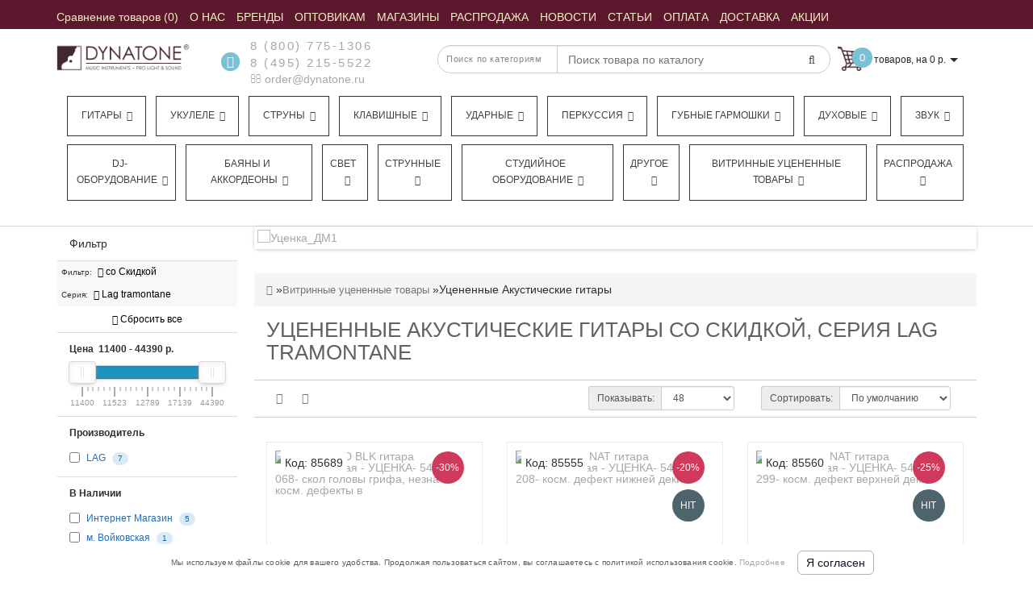

--- FILE ---
content_type: text/css
request_url: https://dynatone.ru/newcss/category.css?v=1.21
body_size: 5390
content:
.bannerproallcl .item + .item {float: left;position: absolute;top: 0;}#column-left{padding-left:0;padding-right:20px}.visible-xs,.visible-sm,.visible-md,.visible-lg{display:none !important}.navbar{border-radius:4px;margin-bottom:-1px;position:relative;min-height:50px;margin-bottom:20px;border:1px solid transparent;border-top-color:transparent;border-right-color:transparent;border-bottom-color:transparent;border-left-color:transparent}.navbar-default{background-color:#f8f8f8;border-color:#e7e7e7}.navbar-header{float:left}.navbar-default .navbar-brand{color:#777}#fast-order:hover {background: #FBF0DB;color: #333;border: 1px solid silver;margin-top: 10px;}#fast-order {background: #fff;color: #333;border: 1px solid gray;margin-top: 10px;position: relative;}.navbar-brand{float:left;padding:15px 15px;font-size:18px;line-height:20px;height:50px}.navbar-default .navbar-toggle{border-color:#ddd}#menu .btn-navbar,.fa.fa-bars{border-color:#fbeec4}.navbar-default .navbar-collapse,.navbar-default .navbar-form{border-color:#e7e7e7}.navbar-collapse{padding-right:15px;padding-left:15px;width:auto;border-top:0;border-top-color:currentcolor;-webkit-box-shadow:none;box-shadow:none}.panel-default{border-color:#ddd}.panel{margin-bottom:20px;background-color:#fff;border:1px solid transparent;border-top-color:transparent;border-right-color:transparent;border-bottom-color:transparent;border-left-color:transparent;border-radius:4px;-webkit-box-shadow:0 1px 1px rgba(0,0,0,0.05);box-shadow:0 1px 1px rgba(0,0,0,0.05)}.panel-heading{padding:10px 15px;border-bottom:1px solid transparent;border-bottom-color:transparent;border-top-right-radius:3px;border-top-left-radius:3px}.hidden{display:none !important}.btn-primary:active,.btn-primary.active,.btn-primary.disabled,.btn-primary[disabled]{background:#51473c none repeat scroll 0 0;color:#fff}.btn.disabled,.btn[disabled],fieldset[disabled] .btn{cursor:not-allowed;opacity:.65;filter:alpha(opacity=65);-webkit-box-shadow:none;box-shadow:none}.panel > .list-group,.panel > .panel-collapse > .list-group{margin-bottom:0}.panel > .list-group .list-group-item,.panel > .panel-collapse > .list-group .list-group-item{border-width:1px 0;border-radius:0}.list-group-item{overflow:visible !important;position:relative;display:block;padding:10px 15px;margin-bottom:-1px;background-color:#fff;border:1px solid #ddd;border-top-width:1px;border-right-width:1px;border-bottom-width:1px;border-left-width:1px}.ocfilter-option .option-name{font-size:12px;font-weight:600;margin-bottom:10px}.ocfilter-option .option-values{overflow:visible}.ocfilter-option .option-name,.ocfilter-option .option-values,.ocfilter-option .option-description,.ocfilter-option .fields-price{font-size:12px}.noui-target,.noui-target *{-webkit-touch-callout:none;-webkit-user-select:none;-ms-touch-action:none;touch-action:none;-ms-user-select:none;-moz-user-select:none;user-select:none;-moz-box-sizing:border-box;box-sizing:border-box}.noui-target{position:relative;direction:ltr}.noui-base{width:100%;height:100%;position:relative;z-index:1}.noui-origin{position:absolute;right:0;top:0;left:0;bottom:0}.noui-handle{position:relative;z-index:1}.noui-stacking .noui-handle{z-index:10}.noui-state-tap .noui-origin{-webkit-transition:left .3s,top .3s;transition:left .3s,top .3s}.noui-state-drag *{cursor:inherit!important}.noui-base,.noui-handle{-webkit-transform:translate3d(0,0,0);transform:translate3d(0,0,0)}.noui-horizontal{height:18px}.noui-horizontal .noui-handle{width:34px;height:28px;left:-17px;top:-6px}.noui-vertical{width:18px}.noui-vertical .noui-handle{width:28px;height:34px;left:-6px;top:-17px}.noui-background{background:#fafafa;box-shadow:inset 0 1px 1px #f0f0f0}.noui-connect{background:#1f92bd;box-shadow:inset 0 0 3px rgba(51,51,51,.45);-webkit-transition:background 450ms;transition:background 450ms}.noui-origin{border-radius:2px}.noui-target{border-radius:4px;border:1px solid #d3d3d3;box-shadow:inset 0 1px 1px #f0f0f0,0 3px 6px -5px #bbb}.noui-target.noui-connect{box-shadow:inset 0 0 3px rgba(51,51,51,.45),0 3px 6px -5px #bbb}.noui-draggable{cursor:w-resize}.noui-vertical .noui-draggable{cursor:n-resize}.noui-handle{border:1px solid #d9d9d9;border-radius:3px;background:#fff;cursor:default;box-shadow:inset 0 0 1px #fff,inset 0 1px 7px #ebebeb,0 3px 6px -3px #bbb}.noui-active{box-shadow:inset 0 0 1px #fff,inset 0 1px 7px #ddd,0 3px 6px -3px #bbb}.noui-handle:after,.noui-handle:before{content:"";display:block;position:absolute;height:14px;width:1px;background:#e8e7e6;left:14px;top:6px}.noui-handle:after{left:17px}.noui-vertical .noui-handle:after,.noui-vertical .noui-handle:before{width:14px;height:1px;left:6px;top:14px}.noui-vertical .noui-handle:after{top:17px}[disabled] .noui-connect,[disabled].noui-connect{background:#b8b8b8}[disabled] .noui-handle,[disabled].noui-origin{cursor:not-allowed}.noui-pips,.noui-pips *{-moz-box-sizing:border-box;box-sizing:border-box}.noui-pips{position:absolute;color:#999;font-size:10px}.noui-value{position:absolute;text-align:center}.noui-value-sub{color:#ccc;font-size:10px}.noui-marker{position:absolute;background:#ccc}.noui-marker-large,.noui-marker-sub{background:#aaa}.noui-pips-horizontal{padding:10px 0;height:45px;top:100%;left:0;width:100%}.noui-value-horizontal{-webkit-transform:translate3d(-50%,50%,0);transform:translate3d(-50%,50%,0)}.noui-marker-horizontal.noui-marker{margin-left:-1px;width:2px;height:5px}.noui-marker-horizontal.noui-marker-sub{height:10px}.noui-marker-horizontal.noui-marker-large{height:12px}.noui-pips-vertical{padding:0 10px;height:100%;top:0;left:100%}.noui-value-vertical{-webkit-transform:translate3d(0,-50%,0);transform:translate3d(0,-50%,0);padding-left:25px}.noui-marker-vertical.noui-marker{width:5px;height:2px;margin-top:-1px}.noui-marker-vertical.noui-marker-sub{width:10px}.noui-marker-vertical.noui-marker-large{width:15px}.noui-tooltip{display:block;position:absolute;border:1px solid #d9d9d9;border-radius:3px;background:#fff;padding:5px;text-align:center}.noui-horizontal .noui-handle-lower .noui-tooltip{top:-32px}.noui-horizontal .noui-handle-upper .noui-tooltip{bottom:-32px}.noui-vertical .noui-handle-lower .noui-tooltip{left:120%}.noui-vertical .noui-handle-upper .noui-tooltip{right:120%}.ocfilter-option .option-name,.ocfilter-option .option-values,.ocfilter-option .option-description,.ocfilter-option .fields-price{font-size:12px}.ocfilter a,.ocfilter a:hover,.ocfilter a:active{background:none;border:none;padding:0;text-shadow:none}.ocfilter-option .option-name{font-size:12px;font-weight:600;margin-bottom:10px}.ocfilter-option .option-values{overflow:visible}.list-group-item{overflow:visible!important}.ocfilter-option .option-values .dropdown-menu{width:100%}.ocfilter-option .option-values .dropdown-menu > li{padding:10px}.ocfilter-option .color{border-radius:3px 3px 3px 3px;float:left;height:19px;margin:1px -16px 0 -3px;width:19px}.ocfilter-option .image{background-repeat:no-repeat;background-position:0;float:left;height:19px;margin:1px -16px 0 -3px;position:relative;width:19px;z-index:10}.ocfilter-option label{cursor:pointer;display:block;font-size:12px;font-weight:normal;line-height:1.2;padding:4px 0}.ocfilter-option label input{display:inline-block;margin:0 5px 0 0;vertical-align:top}.ocfilter-option label small{background-color:#dbeaf9;color:#0e6a93;font-weight:200;font-size:10px;margin-left:5px}.ocfilter-option label.disabled{color:#999}.ocfilter-option label.disabled small{background-color:#efefef;color:#999}.ocfilter-option label a{color:#236bbb;text-decoration:none}.ocfilter-option label.selected{color:#e56101}.ocfilter-option label.selected small{display:none}.selected-options{color:#333;padding:0}.selected-options .ocfilter-option{background-color:#f8f8f8;font-size:10px;padding:4px 5px}#ocfilter-price .option-values{padding:10px 10px 5px}.trackbar,.trackbar .left-block,.trackbar .right-block{height:4px}.popover-content .form-inline{white-space:nowrap}.popover-content .form-inline .form-group{display:inline-block;margin-bottom:0;vertical-align:middle}.scale{margin-bottom:35px;margin-left:15px;margin-right:15px}.trackbar{background-color:#41aa35;margin:0;padding:0}.trackbar .handler-block{background-color:#dadada;width:0}.trackbar .left-block{border-radius:3px 0 0 3px;float:left;margin:0 0 0 -3px;padding:0 0 0 3px}.trackbar .right-block{border-radius:0 3px 3px 0;float:right;margin:0 -3px 0 0;padding:0 3px 0 0}.trackbar .trackbar-handler{-moz-box-sizing:content-box;-webkit-box-sizing:content-box;-o-box-sizing:content-box;box-sizing:content-box;border:4px solid #04b6f0;background-color:#0e6a93;border-radius:50% 50% 50% 50%;box-shadow:0 1px 2px rgba(0,0,0,0.2);cursor:pointer;width:4px;height:4px;margin-top:-4px}.scale.disabled .trackbar,.scale.disabled .trackbar-handler{background-color:#f2f2f2}.scale.disabled .trackbar-handler{border-color:#bababa}.trackbar .left-handler{float:right;margin-right:-6px}.trackbar .right-handler{float:left;margin-left:-6px}.trackbar-scale{height:18px;line-height:normal;margin:2px 0 0;padding:0 8px 0 5px}.trackbar-scale a,.trackbar-scale div{border-left:1px solid #dadada;display:block;float:left;margin-right:-2px;text-decoration:none;position:relative;height:5px}.trackbar-scale a.last,.trackbar-scale div.last{border-right:1px solid #dadada;margin-right:-4px}.trackbar-scale a:hover,.trackbar-scale a:hover span,.trackbar-scale a:hover + a .from{background-color:#f8f8f8;color:#000}.trackbar-scale div{background-color:#0eb9f0}.trackbar-scale a span,.trackbar-scale div span{color:#666;font-size:8px;position:absolute;top:5px}.trackbar-scale a span.from,.trackbar-scale div span.from{left:0}.trackbar-scale a span.to,.trackbar-scale div span.to{right:0}.price-diagram{box-shadow:0 1px 1px #dbdee1 inset;background:#f2f2f2 url('../../image/ocfilter/diagram-bg-repeat.png') repeat 0 1px;border-radius:3px 3px 3px 3px;overflow:hidden;margin:10px 10px 5px 5px}.diagram-field{position:relative;margin:0;height:40px}.diagram-field circle{stroke-width:2;opacity:1}.diagram-field path{stroke-width:1;opacity:0.25;stroke-opacity:1}.ocfilter .popover .form-inline .form-control{width:100px}.ocfilter-content-top,.ocfilter-content-bottom{}.ocfilter-content-top .box-content,.ocfilter-content-bottom .box-content{font-size:0}.ocfilter-content-top .ocfilter-option,.ocfilter-content-bottom .ocfilter-option{display:inline-block;vertical-align:top;width:33%}.ocfilter-content-top .ocfilter-option + .ocfilter-option,.ocfilter-content-bottom .ocfilter-option + .ocfilter-option{border-top:none}.collapse.in{z-index:99}.collapse.in{display:block}.bannerpro{margin:0 0 20px;background:#fff;direction:ltr !important;z-index:1;position:relative;width:100%}.bannerpro .owl-wrapper-outer{border:4px solid #fff;-webkit-border-radius:4px;-moz-border-radius:4px;-o-border-radius:4px;border-radius:4px;-webkit-box-shadow:0 1px 4px rgba(0,0,0,.2);-moz-box-shadow:0 1px 4px rgba(0,0,0,.2);-o-box-shadow:0 1px 4px rgba(0,0,0,.2);box-shadow:0 1px 4px rgba(0,0,0,.2);overflow:hidden;position:relative;width:100%}.bannerpro .owl-wrapper,.bannerpro .owl-item{-webkit-backface-visibility:hidden;-moz-backface-visibility:hidden;-ms-backface-visibility:hidden;-webkit-transform:translate3d(0,0,0);-moz-transform:translate3d(0,0,0);-ms-transform:translate3d(0,0,0)}.bannerpro .owl-item{float:left;height:auto}.bannerpro.mobile-image img{position:relative;width:100%;height:auto}.bannerpro .owl-pagination{text-align:center;top:20px;position:relative}.bannerpro .owl-controls .owl-page{display:inline-block;margin:0 6px}.bannerpro .owl-controls .owl-page span{display:block;width:11px;height:11px;background:rgba(0,0,0,0.5);border-radius:20px;box-shadow:inset 0 0 3px rgba(0,0,0,0.3)}.bannerpro .owl-controls .owl-page.active span{background:rgba(0,0,0,0.9)}.bannerpro .owl-controls .owl-buttons .owl-prev{left:10px;top:50%}.bannerpro .owl-buttons div i{font-size:40px;margin:-20px 0 0}.bannerpro .owl-controls .owl-buttons .owl-next{right:10px;top:50%}.bannerpro .owl-controls .owl-buttons div{position:absolute}.bannerpro .owl-controls .owl-page,.bannerpro .owl-controls .owl-buttons div{cursor:pointer}.bannerpro .owl-buttons div{opacity:0;color:rgba(0,0,0,0.8);text-shadow:1px 1px 0 rgba(255,255,255,0.3);transition:all .3s ease}.bannerpro:hover .owl-buttons div{opacity:0.7}.category2lv-center{text-align:center;margin-top:20px}.clearfix::before,.clearfix::after,.dl-horizontal dd::before,.dl-horizontal dd::after,.container::before,.container::after,.container-fluid::before,.container-fluid::after,.row::before,.row::after,.form-horizontal .form-group::before,.form-horizontal .form-group::after,.btn-toolbar::before,.btn-toolbar::after,.btn-group-vertical > .btn-group::before,.btn-group-vertical > .btn-group::after,.nav::before,.nav::after,.navbar::before,.navbar::after,.navbar-header::before,.navbar-header::after,.navbar-collapse::before,.navbar-collapse::after,.pager::before,.pager::after,.panel-body::before,.panel-body::after,.modal-header::before,.modal-header::after,.modal-footer::before,.modal-footer::after{content:" ";display:table}.catpr2{color:#718072;font-size:12px;display:block;text-transform:uppercase;font-weight:500;margin-bottom:12px;text-align:center}.catfl{border-top:1px solid #ccc;border-bottom:1px solid #ccc;margin-bottom:25px}.btn-group,.btn-group-vertical{position:relative;display:inline-block;vertical-align:middle}.btn-default2{color:#777;border:none;box-shadow:none}.navright{float:right;top:7px}.input-group{position:relative;display:table;border-collapse:separate}.form-group{margin-bottom:15px}.input-group .input-group-addon{font-size:12px;height:30px}.input-group-addon:first-child{border-right:0}.input-group-sm > .form-control,.input-group-sm > .input-group-addon,.input-group-sm > .input-group-btn > .btn{height:30px;padding:5px 10px;font-size:12px;line-height:1.5;border-radius:3px;border-top-right-radius:3px;border-bottom-right-radius:3px}.input-group-addon{color:#555;text-align:center;background-color:#eee;border:1px solid #ccc;border-right-color:rgb(204,204,204);border-right-style:solid;border-right-width:1px}.navright{float:right !important;top:7px}.input-group-addon,.input-group-btn,.input-group .form-control{display:table-cell}.form-control{display:block;width:100%;height:34px;padding:6px 12px;font-size:14px;line-height:1.42857143;color:#555;background-color:#fff;background-image:none;border:1px solid #ccc;border-radius:4px;-webkit-box-shadow:inset 0 1px 1px rgba(0,0,0,0.075);box-shadow:inset 0 1px 1px rgba(0,0,0,0.075);-webkit-transition:border-color ease-in-out .15s,-webkit-box-shadow ease-in-out .15s;-o-transition:border-color ease-in-out .15s,box-shadow ease-in-out .15s;transition:border-color ease-in-out .15s,box-shadow ease-in-out .15s}.input-group .form-control:last-child,.input-group-addon:last-child,.input-group-btn:last-child > .btn,.input-group-btn:last-child > .btn-group > .btn,.input-group-btn:last-child > .dropdown-toggle,.input-group-btn:first-child > .btn:not(:first-child),.input-group-btn:first-child > .btn-group:not(:first-child) > .btn{border-bottom-left-radius:0;border-top-left-radius:0}.product-layoutcat{border-right:none;margin-bottom:20px;margin-top:5px}.product-grid .product-layout2{height:39.5em !important}.product-layout2{border:1px solid #ebebeb;margin-bottom:1px;background:#fff;position:relative;overflow:hidden;z-index:5}.product-layout2:before{content:'';display:block;position:absolute;left:0;right:0;bottom:0;height:40px}.product-thumb{overflow:hidden}.product-layout2 .slide{height:228px}.carousel{position:relative}.carousel-inner{position:relative;overflow:hidden;width:100%}.pos_id{position:absolute;top:10px;left:17px;padding:5px;background:#fff}.positionsticker{text-align: center;position:absolute;top:4px;z-index:10;right:15px}.product-thumb .caption{padding:5px;text-align:center}.product-thumb .rating{height:19px}.rating .fa-stack{font-size:6px}.fa-stack{position:relative;display:inline-block;width:2em;height:2em;line-height:2em;vertical-align:middle}.rating .fa-star{color:#e47664;font-size:11px}.rating .fa-star + .fa-star-o{color:#e47664}#column-left .product-thumb h4,.product-thumb .h4{height:auto;min-height:68px}.product-thumb h4,.product-thumb .h4{font-weight:bold;overflow:hidden}.caption a{color:#2f2f2f;font-size:14px;font-weight:400}.product-thumb .price{text-align:center;padding-bottom:4px;margin:0;color:#000;font-size:26px;font-weight:400;height:60px}.price-new{color:#000;font-size:26px;font-weight:400}.price-old{color:#d10000;font-size:14px;font-weight:400;text-decoration:line-through;line-height:12px;vertical-align:7px;margin-top:4px;display:block}.cart{padding-left:0 !important;text-align:center;display:block;margin-bottom:10px}.btn-instock, .btn-cartpr{border-radius:0;display:inline-block;font-size:12px;letter-spacing:1px;line-height:13px;padding:12px;text-align:center;text-transform:uppercase;width:100%}.product-layout2:hover{overflow:visible;z-index:10 !important}.product-layout2:hover .product-thumb{background-clip:padding-box;background:#f9f9f7}.product-thumb:hover{-webkit-box-shadow:0 0 13px 0 rgba(0,0,0,0.4);-moz-box-shadow:0 0 13px 0 rgba(0,0,0,0.4);box-shadow:0 0 13px 0 rgba(0,0,0,0.4)}.effect-hover{text-align:center;padding:10px 0}.effect-hover .wishlist,.effect-hover .compare,.effect-hover .quickview{font-size:13px;color:#868583;border:1px solid #c8c8c8;padding:5px;cursor:pointer;z-index:58;position:relative}.wishlist,.compare,.quickview{cursor:pointer}#column-left .product-layout,#column-right .product-layout{width:100%;border:1px solid #ddd}.product-layout{border-right:none;margin-bottom:35px}#column-left .product-thumbleft{margin-bottom:10px;margin-left:-5px;margin-right:-5px;margin-top:10px;overflow:hidden}#column-left .product-thumbleft .image{width:100%}#column-left .product-thumbleft .image img{margin:0 auto}#column-left .cart{display:none}.badge{display:inline-block;min-width:10px;padding:3px 7px;font-size:12px;font-weight:bold;color:#fff;line-height:1;vertical-align:middle;white-space:nowrap;text-align:center;background-color:#777;border-radius:10px}.popover{position:absolute;top:0;left:0;z-index:1060;display:none;max-width:276px;padding:1px;font-family:"helvetica neue",helvetica,arial,sans-serif;font-size:14px;font-style:normal;font-weight:normal;line-height:1.42857143;text-align:left;text-align:start;text-decoration:none;text-shadow:none;text-transform:none;letter-spacing:normal;word-break:normal;word-spacing:normal;word-wrap:normal;white-space:normal;background-color:#fff;-webkit-background-clip:padding-box;background-clip:padding-box;border:1px solid #ccc;border:1px solid rgba(0,0,0,.2);border-radius:6px;-webkit-box-shadow:0 5px 10px rgba(0,0,0,.2);box-shadow:0 5px 10px rgba(0,0,0,.2);line-break:auto}.popover.top{margin-top:-10px}.popover.right{margin-left:10px}.popover.bottom{margin-top:10px}.popover.left{margin-left:-10px}.popover-title{padding:8px 14px;margin:0;font-size:14px;background-color:#f7f7f7;border-bottom:1px solid #ebebeb;border-radius:5px 5px 0 0}.popover-content{padding:9px 14px}.popover > .arrow,.popover > .arrow:after{position:absolute;display:block;width:0;height:0;border-color:transparent;border-style:solid}.popover > .arrow{border-width:11px}.popover > .arrow:after{content:"";border-width:10px}.popover.top > .arrow{bottom:-11px;left:50%;margin-left:-11px;border-top-color:#999;border-top-color:rgba(0,0,0,.25);border-bottom-width:0}.popover.top > .arrow:after{bottom:1px;margin-left:-10px;content:" ";border-top-color:#fff;border-bottom-width:0}.popover.right > .arrow{top:50%;left:-11px;margin-top:-11px;border-right-color:#999;border-right-color:rgba(0,0,0,.25);border-left-width:0}.popover.right > .arrow:after{bottom:-10px;left:1px;content:" ";border-right-color:#fff;border-left-width:0}.popover.bottom > .arrow{top:-11px;left:50%;margin-left:-11px;border-top-width:0;border-bottom-color:#999;border-bottom-color:rgba(0,0,0,.25)}.popover.bottom > .arrow:after{top:1px;margin-left:-10px;content:" ";border-top-width:0;border-bottom-color:#fff}.popover.left > .arrow{top:50%;right:-11px;margin-top:-11px;border-right-width:0;border-left-color:#999;border-left-color:rgba(0,0,0,.25)}.popover.left > .arrow:after{right:1px;bottom:-10px;content:" ";border-right-width:0;border-left-color:#fff}.noUi-target,.noUi-target *{-webkit-touch-callout:none;-webkit-user-select:none;-ms-touch-action:none;touch-action:none;-ms-user-select:none;-moz-user-select:none;user-select:none;-moz-box-sizing:border-box;box-sizing:border-box}.noUi-target{position:relative;direction:ltr}.noUi-base{width:100%;height:100%;position:relative;z-index:1}.noUi-origin{position:absolute;right:0;top:0;left:0;bottom:0}.noUi-handle{position:relative;z-index:1}.noUi-stacking .noUi-handle{z-index:10}.noUi-state-tap .noUi-origin{-webkit-transition:left .3s,top .3s;transition:left .3s,top .3s}.noUi-state-drag *{cursor:inherit!important}.noUi-base,.noUi-handle{-webkit-transform:translate3d(0,0,0);transform:translate3d(0,0,0)}.noUi-horizontal{height:18px}.noUi-horizontal .noUi-handle{width:34px;height:28px;left:-17px;top:-6px}.noUi-vertical{width:18px}.noUi-vertical .noUi-handle{width:28px;height:34px;left:-6px;top:-17px}.noUi-background{background:#FAFAFA;box-shadow:inset 0 1px 1px #f0f0f0}.noUi-connect{background:#1f92bd;box-shadow:inset 0 0 3px rgba(51,51,51,.45);-webkit-transition:background 450ms;transition:background 450ms}.noUi-origin{border-radius:2px}.noUi-target{border-radius:4px;border:1px solid #D3D3D3;box-shadow:inset 0 1px 1px #F0F0F0,0 3px 6px -5px #BBB}.noUi-target.noUi-connect{box-shadow:inset 0 0 3px rgba(51,51,51,.45),0 3px 6px -5px #BBB}.noUi-draggable{cursor:w-resize}.noUi-vertical .noUi-draggable{cursor:n-resize}.noUi-handle{border:1px solid #D9D9D9;border-radius:3px;background:#FFF;cursor:default;box-shadow:inset 0 0 1px #FFF,inset 0 1px 7px #EBEBEB,0 3px 6px -3px #BBB}.noUi-active{box-shadow:inset 0 0 1px #FFF,inset 0 1px 7px #DDD,0 3px 6px -3px #BBB}.noUi-handle:after,.noUi-handle:before{content:"";display:block;position:absolute;height:14px;width:1px;background:#E8E7E6;left:14px;top:6px}.noUi-handle:after{left:17px}.noUi-vertical .noUi-handle:after,.noUi-vertical .noUi-handle:before{width:14px;height:1px;left:6px;top:14px}.noUi-vertical .noUi-handle:after{top:17px}[disabled] .noUi-connect,[disabled].noUi-connect{background:#B8B8B8}[disabled] .noUi-handle,[disabled].noUi-origin{cursor:not-allowed}.noUi-pips,.noUi-pips *{-moz-box-sizing:border-box;box-sizing:border-box}.noUi-pips{position:absolute;color:#999;font-size:10px}.noUi-value{position:absolute;text-align:center}.noUi-value-sub{color:#ccc;font-size:10px}.noUi-marker{position:absolute;background:#CCC}.noUi-marker-large,.noUi-marker-sub{background:#AAA}.noUi-pips-horizontal{padding:10px 0;height:45px;top:100%;left:0;width:100%}.noUi-value-horizontal{-webkit-transform:translate3d(-50%,50%,0);transform:translate3d(-50%,50%,0)}.noUi-marker-horizontal.noUi-marker{margin-left:-1px;width:2px;height:5px}.noUi-marker-horizontal.noUi-marker-sub{height:10px}.noUi-marker-horizontal.noUi-marker-large{height:12px}.noUi-pips-vertical{padding:0 10px;height:100%;top:0;left:100%}.noUi-value-vertical{-webkit-transform:translate3d(0,-50%,0);transform:translate3d(0,-50%,0);padding-left:25px}.noUi-marker-vertical.noUi-marker{width:5px;height:2px;margin-top:-1px}.noUi-marker-vertical.noUi-marker-sub{width:10px}.noUi-marker-vertical.noUi-marker-large{width:15px}.noUi-tooltip{display:block;position:absolute;border:1px solid #D9D9D9;border-radius:3px;background:#fff;padding:5px;text-align:center}.noUi-horizontal .noUi-handle-lower .noUi-tooltip{top:-32px}.noUi-horizontal .noUi-handle-upper .noUi-tooltip{bottom:-32px}.noUi-vertical .noUi-handle-lower .noUi-tooltip{left:120%}.noUi-vertical .noUi-handle-upper .noUi-tooltip{right:120%}.mfp-content .image_title {font-size: 16px;text-align: center;}.mfp-auto-cursor .mfp-content{padding: 15px;}.mfp-image-holder .mfp-content {background:#fff;}.mfp-content figure {margin: 0;}.mfp-bottom-bar {text-align: center;}.mfp-close-btn-in .mfp-close {margin-right: 10px;}.col-left {
    width: 23%;
    float: left;
    position: relative;
}.col-aridius {
    width: 77%;
    float: left;
    position: relative;
}
#ocfilter-content .collapse{display:none;}
#ocfilter-content .collapse.in{display:block;}
#ocfilter-content .area-open{max-height: 300px;overflow: hidden;overflow-y: auto;}

.product-thumb .fast-view{
display:none;
width: 100%;
    z-index: 1;
	left:0;
    top: 80px;
    position: absolute;
    padding: 20px;
    text-align: center;
    background: rgba(92, 25, 46, 0.5);
    border-top: 1px solid black;
    border-bottom: 1px solid black;
    text-transform: uppercase;
    color: white;
    font-weight: bold;
    cursor:pointer;
}
.product-thumb .fast-view:hover{
background: rgba(92, 25, 46, 0.8);
}

.quickview{
display:none;
}
.navbar-toggle {
    position: relative;
    float: right;
    margin-right: 15px;
    padding: 9px 10px;
    margin-top: 8px;
    margin-bottom: 8px;
    background-color: transparent;
    background-image: none;
    border: 1px solid transparent;
    border-radius: 4px;
}.navbar-header{display: table;
width: 100%;}

--- FILE ---
content_type: text/css
request_url: https://dynatone.ru/catalog/view/theme/modern/stylesheet/aridiusfastorder.css
body_size: 351
content:
.fastorder textarea{
resize: vertical;
}
.fastorder{
max-width: 500px;
margin: 0 auto;
background: #fff;
}
.fastorder2{
padding: 15px 25px 15px 25px;
}
.name-popup{
color: #444;
font-size: 15px;
line-height: 33px;
padding: 0 0 0 15px;
}
.name-product{
color: #444;
font-weight: 500;
font-size: 26px;
margin-bottom: 17px;
line-height: 28px;
}
.fastorderf{
border-bottom: 1px solid #F5F5F5;
}
.fastorder{
position: relative;
background:#FFFFFF!important;
}
.formfastorder{
padding-left: 15px;
padding-right: 15px;
}
.formfastorder .form-group {
margin-bottom: 1px;
}
.btnfast {
margin: 0 auto;
display: block;
}
.priceall{
text-align: center;
}
.priceold-product{
color: #000;
font-size: 26px;
font-weight: 400;
display: inline;
}
.price-product{
color: #E12C31;
font-size: 15px;
font-weight: 400;
text-decoration: line-through;
line-height: 12px;
vertical-align: 7px;
}
.fastorder .mfp-close {
background: #F0F0F0!important;
height: 35px!important;
cursor: pointer !important;
line-height: 35px!important;
width: 35px!important;
}
.fastorder .mfp-close span {
color: red!important;
}


--- FILE ---
content_type: application/javascript; charset=utf-8
request_url: https://dynatone.ru/catalog/view/theme/modern/js/aridius/aridius_instock.js
body_size: 741
content:
$(document).on("click touchstart", "#instock-order-submit", function (e) {
	$('#instock-order-submit').attr('disabled', 'disabled');
$('#instock-order-submit').addClass('disabled'); 
	$('.mfp-content').append('<div class="loader"><div class="bag_quickview"></div></div>');
	var product_id = $(this).data('productId');
	var aridiusinstock_contact = $("input[name=aridiusinstock_contact]").val();
	var aridiusinstock_firstname = $("input[name=aridiusinstock_firstname]").val();
	var aridiusinstock_email = $("input[name=aridiusinstock_email]").val();
	$.ajax({
url: 'index.php?route=extension/module/aridiusinstock/write',
type: 'post',
dataType: 'json',
data: {product_id:product_id,aridiusinstock_contact:aridiusinstock_contact,aridiusinstock_firstname:aridiusinstock_firstname,aridiusinstock_email:aridiusinstock_email},
success: function (data) {
			if (data['error']) {
				$('#instock-order-submit').prop('disabled', false);	
				$('#instock-order-submit').removeClass('disabled');
				$("div.loader").remove();
				$('.aridiusinstock .error').remove();
				if (data['error']['firstname']) {
					$('.aridiusinstock_errorfirstname').html('<span class="text-danger">'+data['error']['firstname']+'</span>').show();
				} else {
					$('.aridiusinstock_errorfirstname').hide().empty();
				}
				if (data['error']['contact']) {
					$('.aridiusinstock_errorcontact').html('<span class="text-danger">'+data['error']['contact']+'</span>').show();
				} else {
					$('.aridiusinstock_errorcontact').hide().empty();
				}
				if (data['error']['email']) {
					alert(data['error']['email']);
					$('.aridiusinstock_erroremail').html('<span class="text-danger">'+data['error']['email']+'</span>').show();
				} else {
					$('.aridiusinstock_erroremail').hide().empty();
				}
			}
			if (data['success']) {
				$("div.loader").remove();
				setTimeout(function() {
					$.magnificPopup.close();
				}, 5500);
				$.magnificPopup.open({
items: {
src: 'index.php?route=extension/module/aridiusinstock/success'
					},
type: 'ajax'
				});
				ym(44392, 'reachGoal', 'instock_send');
			}
		}
	});
});

var instock = {
	'add': function(product_id) {
		$.ajax({
url: 'index.php?route=extension/module/aridiusinstock/validOrder',
type: 'post',
data: 'product_id=' + product_id,
dataType: 'json',
success: function(json) {
				$('.alert, .text-danger').remove();
				$('.form-group').removeClass('has-error');
				$.magnificPopup.close(); 
				$.magnificPopup.open({
items: {
src: 'index.php?route=extension/module/aridiusinstock/getForm&product_id='+ product_id
					},
type: 'ajax'
				});
			},
error: function(xhr, ajaxOptions, thrownError) {
				alert(thrownError + "\r\n" + xhr.statusText + "\r\n" + xhr.responseText);
			}
		});
	},
	'remove': function() {
	}
}
